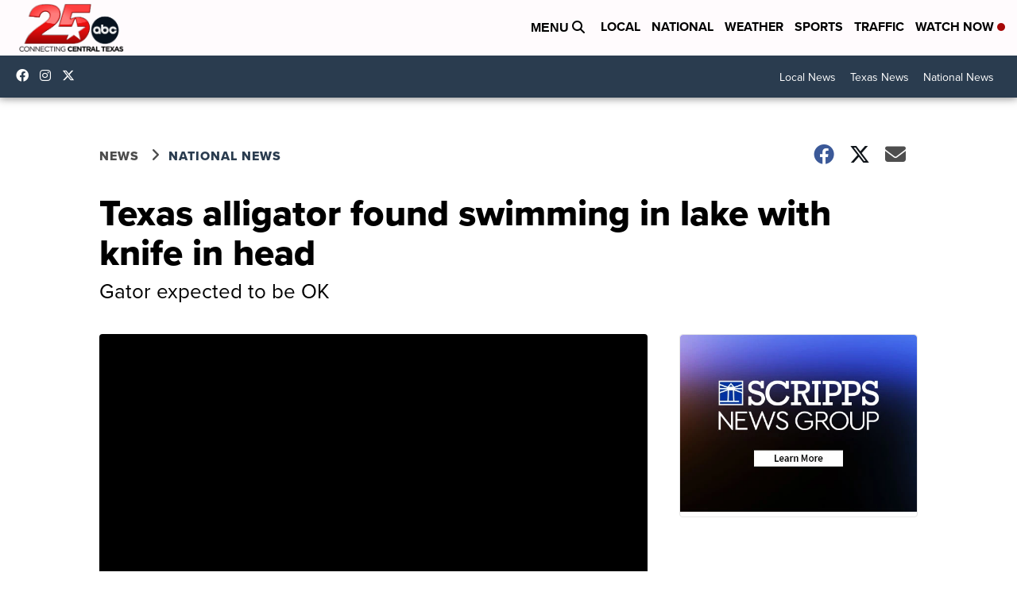

--- FILE ---
content_type: application/javascript; charset=utf-8
request_url: https://fundingchoicesmessages.google.com/f/AGSKWxUqeC0_aHDXYc8v6JqhkOaA-PlZCli1cyZ5JoQrmhkXXw-_ihU1lWnSVV_67bMzGsm0z7flFwdqTxMk5GmC-WxChJuLqLBOIOTqugUzB0uSJm6FVhozrApLl4Ira71Tvpbc8rg2p-RuFwIXl644NkZndw3I4krgj90uESgqickFAOuKXdaOlTwIjCS5/_/deliver.jphp?/adlead./AdSpace160x60./adsvr._730x90_
body_size: -1290
content:
window['d4bf1eef-25a4-42fe-8dc6-deed2ac3dfd7'] = true;